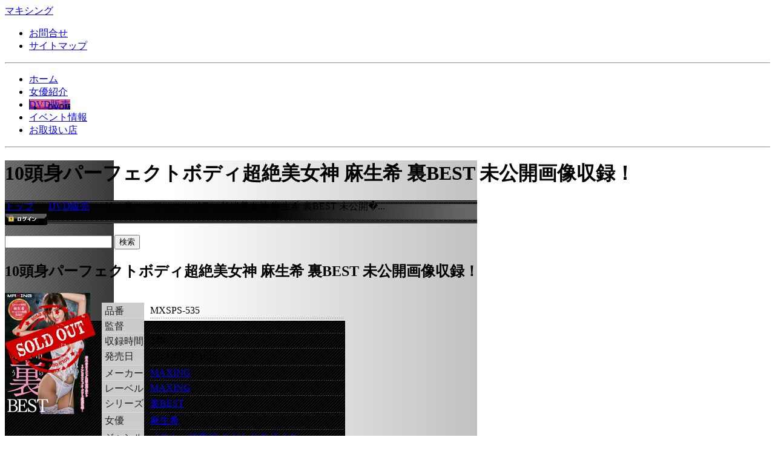

--- FILE ---
content_type: text/html; charset=EUC-JP
request_url: https://www.maxing.jp/shop/pid/2668.html
body_size: 45050
content:


<html lang="ja">
    <head>
        <meta http-equiv="Content-Type" content="text/html; charset=EUC-JP">
        <title>10頭身パーフェクトボディ超絶美女神 麻生希 裏BEST 未公開画像収録！★マキシング</title>
        <meta name="description" content="アダルトDVDの販売" />
        <meta name="keywords" content="吉沢明歩,小沢菜穂" />
        <meta http-equiv="imagetoolbar" content="no" />
        <meta http-equiv="Content-Script-Type" content="text/javascript" />
        <meta http-equiv="Content-Style-Type" content="text/css" />
        <link href="/common_css/index.css" rel="stylesheet" type="text/css" media="screen,projection" />
        <link href="/shop/common_css/shop.css" rel="stylesheet" type="text/css" media="screen,projection" />


        <script src="/common_js/jquery.js" type="text/javascript"></script>
        <script src="/common_js/thickbox.js" type="text/javascript"></script>

        <script type="text/javascript" src="/common_js/jquery-1.8.3.min.js"></script>

        <script src="/common_js/jui/jquery-ui-1.10.3.custom.min.js" type="text/javascript"></script>
        <link href="/common_js/jui/ui-lightness/jquery-ui-1.10.3.custom.min.css" rel="stylesheet" type="text/css"/>
                
        <script type="text/javascript" src="/jwplayer/jwplayer.js"></script>
        <script type="text/javascript">jwplayer.key="PHbZaKU5FbOQu0diI1KY6CW9kvcNnEEMAjmlYg==";</script>

    </head>

    <body>
        <div id="contents"><!-- contents -->
            <!--head-->
             <!-- Google tag (gtag.js) -->
<script async src="https://www.googletagmanager.com/gtag/js?id=G-CVYGCE22ZQ"></script>
<script>
  window.dataLayer = window.dataLayer || [];
  function gtag(){dataLayer.push(arguments);}
  gtag('js', new Date());

  gtag('config', 'G-CVYGCE22ZQ');
</script>

<div id="head">
<script type="text/javascript" src="https://www.maxing.jp/common_js/ajax-dynamic-content.js"></script>
<script type="text/javascript" src="https://www.maxing.jp/common_js/ajax.js"></script>
<script type="text/javascript" src="https://www.maxing.jp/common_js/ajax-tooltip.js"></script>


<div id="logo"><a href="https://www.maxing.jp/top/" title="マキシング">マキシング</a></div>
<ul id="hdNavi">
<li id="hdEmail"><a href="https://www.maxing.jp/contact/" title="お問合せ">お問合せ</a></li>
<li id="hdSitemap"><a href="https://www.maxing.jp/customer/site_map.html" title="サイトマップ">サイトマップ</a></li>
</ul>
</div>
            <hr />
            <!--menu-->
            <div id="menu">
<ul id="gNavi">
<li id="gN01"><a href="https://www.maxing.jp/top/" title="ホーム">ホーム</a></li>
<li id="gN02"><a href="https://www.maxing.jp/actress/" title="女優紹介">女優紹介</a></li>
<li id="gN03"><a href="https://www.maxing.jp/shop/" title="DVD販売">DVD販売</a></li>
<li id="gN04"><a href="https://www.maxing.jp/event/" title="イベント情報">イベント情報</a></li>
<li id="gN05"><a href="https://www.maxing.jp/shop_search/" title="お取扱い店">お取扱い店</a></li>
<!--<li id="gN06"><a href="https://www.maxing.jp/shop/goods.html" title="ｱﾀﾞﾙﾄｸﾞｯｽﾞ">ｱﾀﾞﾙﾄｸﾞｯｽﾞ</a></li>-->
<!--<li id="gN07"><a href="https://www.maxing.jp/shop/search_all.html?q=%C6%B0%B2%E8" title="動画">動画</a></li>-->
</ul>
</div>            <hr />
            <div id="contentsbody"><!-- contentsbody -->
                <h1 id="Head">10頭身パーフェクトボディ超絶美女神 麻生希 裏BEST 未公開画像収録！</h1>
                <div id="cntbodyHead">
<div id="naviList">
<a href="https://www.maxing.jp/top/">トップ</a> ＞ <a href="https://www.maxing.jp/shop">DVD販売</a> ＞ 10頭身パーフェクトボディ超絶美女神 麻生希 裏BEST 未公開�...</div>
<div id="naviListLgin">
<form action="https://www.maxing.jp/shop/login.html" method="post" >
<input type="image" src="https://www.maxing.jp/images/login_s_btn.gif" name="log_in" alt="ログイン" value="ログイン">
</form>

</div>
</div>
<div id="search">
<!-- Google CSE Search Box Begins -->
<form action="/shop/search_all.html" method="get">
  <!--<form id="searchbox_016012010546232940128:-mpfo-kueis" action="/shop/search_all.html">
    	<input name="ie" value="EUC-JP" type="hidden">
	<input name="oe" value="EUC-JP" type="hidden">
    <input type="hidden" name="cx" value="016012010546232940128:-mpfo-kueis" />
    <input type="hidden" name="cof" value="FORID:11" />-->
    <input name="q" type="text" value="" onfocus="this.style.backgroundColor='#FFFFFF'" id="searchTxt" />
    <input type="submit" value="検索" id="searchBtn" />
  </form>
  <!--<script type="text/javascript" src="http://www.google.com/coop/cse/brand?form=searchbox_016012010546232940128%3A-mpfo-kueis"></script>-->
<!-- Google CSE Search Box Ends -->
</div>

                <div id="contentsmain"><!-- contentsmain -->
                    <div id="main"><!-- main -->
                                                    <h2 class="pdetail" title="10頭身パーフェクトボディ超絶美女神 麻生希 裏BEST 未公開画像収録！">10頭身パーフェクトボディ超絶美女神 麻生希 裏BEST 未公開画像収録！</h2>

                            <!--商品の詳細-->
                            <div class="pDetail">
                                <div class="pImg">

                                        <!--<a href="javascript:void(0);" onclick="window.open('https://www.maxing.jp/com/img_popup.php?img_url=../product_img/MXSPS-535/P0001.jpg','Image','width=100,height=100,scrollbars=no,toolbar=no,location=no,status=no,resizable=yes,screenX=120,screenY=100');return false;">-->
                                    <a href="https://www.maxing.jp/product_img/MXSPS-535/P0001.jpg" target="_blank" class="thickbox">
                                        <div style=" width: 150px; position: relative; display: bolck;">
                                            <img style=" position: absolute; left: 0; top: 0;" src="https://www.maxing.jp/product_img/MXSPS-535/P0002.jpg" border="0" alt="10頭身パーフェクトボディ超絶美女神 麻生希 裏BEST 未公開画像収録！" />
                                                                                        <img src="/images/soldout.png" style=" position: absolute; left: 0; top: 20px" width="150"/>
                                                                                                                                 </div>
                                    </a>
                                    
                                    
                                </div>
                                <dl class="pDetailDl">
                                    <dt class="noneline">品番</dt>
                                    <dd class="noneline">MXSPS-535</dd>
                                                                        <dt>監督</dt>
                                    <dd>&nbsp;</dd>
                                    <dt>収録時間</dt>
                                    <dd>240&nbsp;</dd>
                                                                        <dt>発売日</dt>
                                    <dd>2017年09月16日</dd>
                                                                        <dt>メーカー</dt>
                                    <dd>
                                                                                    <a href="https://www.maxing.jp/shop/mk/1.html">MAXING</a>

                                            &nbsp;</dd>
                                    
                                    <dt>レーベル</dt>
                                    <dd>
                                                                                    <a href="https://www.maxing.jp/shop/la/13.html">MAXING</a>
                                            &nbsp;</dd>
                                    <dt>シリーズ</dt>
                                    <dd>
                                                                                    <a href="https://www.maxing.jp/shop/sr/194.html">裏BEST</a>
                                            &nbsp;</dd>
                                    <dt>女優</dt>
                                    <dd>
                                                                                    <a href="https://www.maxing.jp/shop/ac/ACT10130.html">麻生希</a>
                                             &nbsp;</dd>
                                    <dt>ジャンル</dt>
                                    <dd>
                                                                                    <a href="https://www.maxing.jp/shop/gn/187.html">ベスト・総集編</a>
                                                                                    <a href="https://www.maxing.jp/shop/gn/188.html">こだわりモザイク</a>
                                        &nbsp;</dd>
                                    <dt>内容</dt>
                                    <dd>10頭身パーフェクトボディ超絶美女神、麻生希のマキシング出演全作品からリアルにエロいチャプターだけを厳選収録した裏BESTの登場！他では見れない、麻生希の極上エロスを独り占めできる4時間！【スペシャル特典】麻生希スペシャル画像収録！※全編こだわりモザイク仕様&nbsp;</dd>
                                                                        
                                                                    </dl>
                                <br class="clearBoth" />
                            </div>
                            
                                                                
                                    
                            
                                                            <br />
                                                        <!--商品の購入-->

                                                            <!--///////通常販売///////-->
                                <div id="releasePrice">

                                    <div id="rPrice">
                                        定価：2,178円（*価格は全て税込みです）
                                        <p><strong>WEB通販価格：2,178円</strong></p>
                                        ※ただいま絶賛発売中！
                                    </div>
                                                                        <br class="clearBoth" clear="all" />

                                </div>

                            

                            <p>※当サービスを利用するには、マキシング会員登録(無料)が必要です。<strong><a href="https://www.maxing.jp/shop/usr_entry.html">マキシング会員登録</a></strong></p>


                            
                            <br />
                            <br />


                                                            <h3 class="title">関連シリーズ商品</h3>
                                <p class="alignRight"><a href="https://www.maxing.jp/shop/sr/194.html">[関連シリーズ商品一覧]</a></p>
                                
<table id="shopList">
    <tr>        <td class="proTd">
                            
                <a href="https://www.maxing.jp/shop/pid/2668.html">
                    <img src="https://www.maxing.jp/product_img/MXSPS-535/P0003.jpg" border="0"/>                    
                </a><br />
                                <span class="shopSpan1">
                <a href="https://www.maxing.jp/shop/pid/2668.html">
                    10頭身パーフェクトボディ超絶美女神 麻生希 裏BEST 未公開画像収録！</a>
                
            </span>
            
            <form action="https://www.maxing.jp/shop/cart.html" method="post">
                <p>2017/09/16発売</p>
                <input type="hidden" name="buy_product" value="2668">
                        <!--///通常///-->
                    定価：2,178円<br />
                    <strong class="rightRed"><span class="psmark3">2,178円</span></strong>
                                            </form>
                        <img src="/images/soldoutH.png" width="86"/>
                                        <span style="float:left;margin-bottom: 5px;margin-left: 5px;height: 12px;">
                                        <a href="https://www.maxing.jp/shop/ac/ACT10130.html">麻生希</a>
                        </span>
                
                
                
                
                    
                                                
        </td>
                <td class="proTd">
                            
                <a href="https://www.maxing.jp/shop/pid/2623.html">
                    <img src="https://www.maxing.jp/product_img/MXSPS-532/P0003.jpg" border="0"/>                    
                </a><br />
                                <span class="shopSpan1">
                <a href="https://www.maxing.jp/shop/pid/2623.html">
                    ウルトラ爆乳Lカップ美少女 きみの奈津 裏BEST 未公開画像収録！</a>
                
            </span>
            
            <form action="https://www.maxing.jp/shop/cart.html" method="post">
                <p>2017/08/16発売</p>
                <input type="hidden" name="buy_product" value="2623">
                        <!--///通常///-->
                    定価：2,178円<br />
                    <strong class="rightRed"><span class="psmark3">2,178円</span></strong>
                                            </form>
                        <img src="/images/soldoutH.png" width="86"/>
                                        <span style="float:left;margin-bottom: 5px;margin-left: 5px;height: 12px;">
                                        <a href="https://www.maxing.jp/shop/ac/ACT10146.html">きみの奈津</a>
                        </span>
                
                
                
                
                    
                                                
        </td>
        <td>&nbsp;</td>
<td>&nbsp;</td>
<td>&nbsp;</td>
</tr>
</table>
<br />	
                            <br />
                            <span class="upnavi"><a href="#contents">このページのTOP</a></span>

                            <br />
                            
                    </div><!-- main end-->
                    <hr />
                    <div id="side"><!-- side -->
                                                <!-- 作品紹介-->
                        <h3 class="h3side" title="作品検索">作品検索</h3>
<div class="sideCnt">
<!--
<ul class="searchList">
<li class="libottom"><a href="https://www.maxing.jp/shop/now_release.html">最新発売作品</a></li>
<li class="libottom"><a href="https://www.maxing.jp/shop/reserve.html">最新予約作品</a></li>
<li class="libottom"><a href="https://www.maxing.jp/shop/search.html">全作品紹介</a></li>
</ul>-->

<h4 class="h3side">女優検索</h4>
<div class="sideCnt">
<ul id="actSearchList">
<li><a href="https://www.maxing.jp/actress/sc/a.html">あ行</a></li>
<li><a href="https://www.maxing.jp/actress/sc/ka.html">か行</a></li>
<li><a href="https://www.maxing.jp/actress/sc/sa.html">さ行</a></li>
<li><a href="https://www.maxing.jp/actress/sc/ta.html">た行</a></li>
<li><a href="https://www.maxing.jp/actress/sc/na.html">な行</a></li>
<li><a href="https://www.maxing.jp/actress/sc/ha.html">は行</a></li>
<li><a href="https://www.maxing.jp/actress/sc/ma.html">ま行</a></li>
<li><a href="https://www.maxing.jp/actress/sc/ya.html">や行</a></li>
<li><a href="https://www.maxing.jp/actress/sc/ra.html">ら行</a></li>
<li><a href="https://www.maxing.jp/actress/sc/wa.html">わ行</a></li>
</ul>

<div class="searcDiv">


<form action="" method="post">
<select size="1" id="mySelect1" name="ac" style="color: #DDD;background: #666;">
<option value="">▼女優名検索</option>

<option value="ACT10084">由愛可奈</option>
<option value="ACT10138">波多野結衣</option>
<option value="ACT10170">大槻ひびき</option>
<option value="ACT10165">小向美奈子</option>
<option value="ACT10155">青山はな</option>
<option value="ACT10130">麻生希</option>
<option value="ACT10372">あかね麗</option>
<option value="ACT10371">春乃るる</option>
<option value="ACT10370">天馬ゆい</option>
<option value="ACT10369">美咲かんな</option>
<option value="ACT10368">南條彩</option>
<option value="ACT10367">桜庭ももな</option>
<option value="ACT10366">天月あず</option>
<option value="ACT10365">斉藤帆夏</option>
<option value="ACT10364">松丸香澄</option>
<option value="ACT10363">依本しおり</option>
<option value="ACT10362">西元めいさ</option>
<option value="ACT10361">水端あさみ</option>
<option value="ACT10360">真白ふわり</option>
<option value="ACT10359">鷲見すみれ</option>
<option value="ACT10358">結月りあ</option>
<option value="ACT10357">友田彩也香</option>
<option value="ACT10356">蒼山愛奈</option>
<option value="ACT10355">沙月ふみの</option>
<option value="ACT10354">松井日奈子</option>
<option value="ACT10353">宮城りえ</option>
<option value="ACT10352">吉澤友貴</option>
<option value="ACT10351">工藤ゆり</option>
<option value="ACT10350">望月つぼみ</option>
<option value="ACT10349">小那海あや</option>
<option value="ACT10348">柏木こなつ</option>
<option value="ACT10347">橘京花</option>
<option value="ACT10346">小松杏</option>
<option value="ACT10345">西野絵美</option>
<option value="ACT10344">浜崎真緒</option>
<option value="ACT10343">大浦真奈美</option>
<option value="ACT10342">鈴音まゆ</option>
<option value="ACT10341">小春まり</option>
<option value="ACT10340">美園和花</option>
<option value="ACT10339">都月るいさ</option>
<option value="ACT10338">森沢かな</option>
<option value="ACT10337">瀬戸ひなこ</option>
<option value="ACT10336">Nia</option>
<option value="ACT10335">胡桃さくら</option>
<option value="ACT10334">宮西ひかる</option>
<option value="ACT10333">前田美波</option>
<option value="ACT10332">香澄せな</option>
<option value="ACT10331">百永さりな</option>
<option value="ACT10330">夕美しおん</option>
<option value="ACT10329">新井リマ</option>
<option value="ACT10328">藤井レイラ</option>
<option value="ACT10327">桐條紗綾</option>
<option value="ACT10326">日泉舞香</option>
<option value="ACT10325">倉木しおり</option>
<option value="ACT10324">愛瀬ゆうり</option>
<option value="ACT10323">綾瀬こころ</option>
<option value="ACT10322">円井萌華</option>
<option value="ACT10320">尾崎えりか</option>
<option value="ACT10321">流川莉央</option>
<option value="ACT10319">柊ゆうき</option>
<option value="ACT10318">和久井美兎</option>
<option value="ACT10317">三尾めぐ</option>
<option value="ACT10316">三田サクラ</option>
<option value="ACT10315">花柳杏奈</option>
<option value="ACT10314">結城りの</option>
<option value="ACT10313">渚みつき</option>
<option value="ACT10312">日向ゆら</option>
<option value="ACT10311">末広純</option>
<option value="ACT10310">伊織羽音</option>
<option value="ACT10309">星川まい</option>
<option value="ACT10308">皆瀬あかり</option>
<option value="ACT10307">斎藤あみり</option>
<option value="ACT10306">岬さくら</option>
<option value="ACT10305">乙アリス</option>
<option value="ACT10304">月見伊織</option>
<option value="ACT10303">有加里ののか</option>
<option value="ACT10302">菊池まや</option>
<option value="ACT10301">月野かすみ</option>
<option value="ACT10300">桃瀬くるみ</option>
<option value="ACT10299">奥井楓</option>
<option value="ACT10298">宝生めい</option>
<option value="ACT10297">堀沢茉由</option>
<option value="ACT10296">柚希あい</option>
<option value="ACT10295">白石椿</option>
<option value="ACT10294">寺田ここの</option>
<option value="ACT10293">青田悠華</option>
<option value="ACT10292">七咲みいろ</option>
<option value="ACT10291">水原みその</option>
<option value="ACT10290">飛鳥美音</option>
<option value="ACT10289">美波もも</option>
<option value="ACT10288">倉本すみれ</option>
<option value="ACT10287">川北メイサ</option>
<option value="ACT10286">藤森里穂</option>
<option value="ACT10285">児玉れな</option>
<option value="ACT10284">森日向子</option>
<option value="ACT10283">白咲かんな</option>
<option value="ACT10282">朝倉ここな</option>
<option value="ACT10281">今井夏帆</option>
<option value="ACT10280">松本いちか</option>
<option value="ACT10279">冨安れおな</option>
<option value="ACT10278">沙月恵奈</option>
<option value="ACT10277">神楽りん</option>
<option value="ACT10276">広瀬渚</option>
<option value="ACT10275">渡辺まお</option>
<option value="ACT10274">天然美月</option>
<option value="ACT10273">辻さくら</option>
<option value="ACT10272">小梅えな</option>
<option value="ACT10271">北乃ゆな</option>
<option value="ACT10270">東希美</option>
<option value="ACT10269">中田かな</option>
<option value="ACT10268">花音うらら</option>
<option value="ACT10267">麻宮わかな</option>
<option value="ACT10266">伊東める</option>
<option value="ACT10265">宮崎リン</option>
<option value="ACT10264">初愛ねんね</option>
<option value="ACT10263">詩月まどか</option>
<option value="ACT10262">麻倉ゆあ</option>
<option value="ACT10261">若宮穂乃</option>
<option value="ACT10260">蓮見天</option>
<option value="ACT10259">百瀬あすか</option>
<option value="ACT10258">愛花あゆみ</option>
<option value="ACT10257">もなみ鈴</option>
<option value="ACT10256">詩音乃らん</option>
<option value="ACT10255">瀬名ひかり</option>
<option value="ACT10254">高瀬りな</option>
<option value="ACT10253">三浦るい</option>
<option value="ACT10252">佐知子</option>
<option value="ACT10251">水川スミレ</option>
<option value="ACT10250">新川愛七</option>
<option value="ACT10249">姫咲はな</option>
<option value="ACT10248">東條なつ</option>
<option value="ACT10247">塩見彩</option>
<option value="ACT10246">永澤ゆきの</option>
<option value="ACT10245">広瀬なるみ</option>
<option value="ACT10244">天河める</option>
<option value="ACT10243">朝陽えま</option>
<option value="ACT10242">紗倉ひなの</option>
<option value="ACT10241">河合ゆい</option>
<option value="ACT10240">青山翔</option>
<option value="ACT10239">丘えりな</option>
<option value="ACT10238">立花みはる</option>
<option value="ACT10237">木下ひまり</option>
<option value="ACT10236">伊藤かえで</option>
<option value="ACT10235">守永葵</option>
<option value="ACT10234">加賀美さら</option>
<option value="ACT10233">藍川みれい</option>
<option value="ACT10232">永原なつき</option>
<option value="ACT10231">弥生みづき</option>
<option value="ACT10230">奏音かのん</option>
<option value="ACT10229">秋元千早</option>
<option value="ACT10228">椎名紗百合</option>
<option value="ACT10227">大原ゆりあ</option>
<option value="ACT10226">逢見リカ</option>
<option value="ACT10225">高美はるか</option>
<option value="ACT10224">笠木いちか</option>
<option value="ACT10223">双葉ひより</option>
<option value="ACT10222">森本つぐみ</option>
<option value="ACT10221">凛音とうか</option>
<option value="ACT10220">有村のぞみ</option>
<option value="ACT10219">加藤ももか</option>
<option value="ACT10218">乙原あい</option>
<option value="ACT10217">宝田もなみ</option>
<option value="ACT10216">枢木あおい</option>
<option value="ACT10215">加賀美まり</option>
<option value="ACT10214">篠崎かんな</option>
<option value="ACT10213">大森しずか</option>
<option value="ACT10212">逢坂はるな</option>
<option value="ACT10211">優月まりな</option>
<option value="ACT10210">音羽文子</option>
<option value="ACT10209">篠田れいこ</option>
<option value="ACT10208">瀬戸すみれ</option>
<option value="ACT10207">松田美子</option>
<option value="ACT10206">森下美怜</option>
<option value="ACT10205">阿部栞菜</option>
<option value="ACT10204">星あめり</option>
<option value="ACT10203">明望萌衣</option>
<option value="ACT10202">並木塔子</option>
<option value="ACT10201">桜庭ひかり</option>
<option value="ACT10199">宮村ななこ</option>
<option value="ACT10200">咲々原リン</option>
<option value="ACT10198">月乃ルナ</option>
<option value="ACT10197">飛鳥りん</option>
<option value="ACT10196">瀧澤一知佳</option>
<option value="ACT10195">優音希</option>
<option value="ACT10194">藍色りりか</option>
<option value="ACT10193">黒宮えいみ</option>
<option value="ACT10192">来瀬あいり</option>
<option value="ACT10191">最上さゆき</option>
<option value="ACT10190">鷹宮ゆい</option>
<option value="ACT10189">寿ゆかり</option>
<option value="ACT10188">なるみ杏奈</option>
<option value="ACT10187">沙月ひなの</option>
<option value="ACT10186">喜多方涼</option>
<option value="ACT10185">桃尻かのん</option>
<option value="ACT10184">星乃月</option>
<option value="ACT10183">佐々木あき</option>
<option value="ACT10182">佐々波りの</option>
<option value="ACT10181">星宮みなみ</option>
<option value="ACT10179">川瀬なな</option>
<option value="ACT10118">上野綾（雪菜）</option>
<option value="ACT10178">咲野の花</option>
<option value="ACT10177">桃園みらい</option>
<option value="ACT10176">三浦加鈴</option>
<option value="ACT10175">望月もな</option>
<option value="ACT10174">水鳥文乃</option>
<option value="ACT10173">長瀬百合</option>
<option value="ACT10172">紗凪美羽</option>
<option value="ACT10171">神谷瑠里</option>
<option value="ACT10169">花岡加菜</option>
<option value="ACT10168">夏乃ひまわり</option>
<option value="ACT10164">陽向さえか</option>
<option value="ACT10162">風間ゆみ</option>
<option value="ACT10163">高井ルナ</option>
<option value="ACT10161">白瀬心乙</option>
<option value="ACT10160">川崎亜里沙</option>
<option value="ACT10159">石神さとみ</option>
<option value="ACT10158">佐野あおい</option>
<option value="ACT10157">ひばり乃愛</option>
<option value="ACT10095">横山美雪</option>
<option value="ACT10153">AIKA</option>
<option value="ACT10154">瀬田奏恵</option>
<option value="ACT10152">千葉ねね</option>
<option value="ACT10151">咲乃柑菜</option>
<option value="ACT10150">美涼りな</option>
<option value="ACT10149">白衣ゆき</option>
<option value="ACT10148">秋月小町</option>
<option value="ACT10146">きみの奈津</option>
<option value="ACT10144">香純ゆい</option>
<option value="ACT10143">浅尾美羽</option>
<option value="ACT10142">優和～mao～</option>
<option value="ACT10140">向井しほ</option>
<option value="ACT10137">葉山瞳</option>
<option value="ACT10141">小西悠</option>
<option value="ACT10115">水沢のの</option>
<option value="ACT10139">三原ほのか</option>
<option value="ACT10133">緒川りお</option>
<option value="ACT10136">桜井ゆづ</option>
<option value="ACT10135">瀬名みづき</option>
<option value="ACT10134">木南日菜</option>
<option value="ACT10132">白石優杞菜</option>
<option value="ACT10131">紺野まこ</option>
<option value="ACT10129">桃瀬れもん</option>
<option value="ACT10127">清水理紗</option>
<option value="ACT10126">渋谷美希</option>
<option value="ACT10125">苺紅えりか</option>
<option value="ACT10124">浅倉ミア</option>
<option value="ACT10123">綾瀬なるみ</option>
<option value="ACT10122">真野ゆりあ</option>
<option value="ACT10121">佐々木玲奈</option>
<option value="ACT10116">愛沢かりん</option>
<option value="ACT10120">桜井あゆ</option>
<option value="ACT10093">松本メイ</option>
<option value="ACT10114">小川みちる</option>
<option value="ACT10098">神田るみ</option>
<option value="ACT10107">椎名ゆな</option>
<option value="ACT10078">森ななこ</option>
<option value="ACT10112">上城りおな</option>
<option value="ACT10113">新垣とわ</option>
<option value="ACT10111">南條ユナ</option>
<option value="ACT10106">雛見まどか</option>
<option value="ACT10110">岡島樺奈</option>
<option value="ACT10104">森川なな</option>
<option value="ACT10096">北乃ちか</option>
<option value="ACT10101">牧瀬みさ</option>
<option value="ACT10041">かすみ果穂</option>
<option value="ACT10102">西條るり</option>
<option value="ACT10105">後藤えみ</option>
<option value="ACT10097">沖田ゆいか</option>
<option value="ACT10099">美咲ひな</option>
<option value="ACT10100">音無さやか</option>
<option value="ACT10089">二宮ナナ</option>
<option value="ACT10090">相庭ココ</option>
<option value="ACT10086">さくらじゅり</option>
<option value="ACT10046">萩原舞</option>
<option value="ACT10094">もとい真希</option>
<option value="ACT10092">春日由衣</option>
<option value="ACT10088">咲田うらら</option>
<option value="ACT10087">ひなた唯</option>
<option value="ACT10069">椎名ひかる</option>
<option value="ACT10062">木下柚花</option>
<option value="ACT10043">佐山愛</option>
<option value="ACT10061">春咲あずみ</option>
<option value="ACT10003">小沢菜穂</option>
<option value="ACT10070">RUMIKA</option>
<option value="ACT10060">月野りさ</option>
<option value="ACT10073">つぼみ</option>
<option value="ACT10065">成瀬心美</option>
<option value="ACT10085">水野碧</option>
<option value="ACT10081">立花さや</option>
<option value="ACT10074">小沢アリス</option>
<option value="ACT10082">大島彩</option>
<option value="ACT10083">安達莉子</option>
<option value="ACT10079">西山希</option>
<option value="ACT10071">雫パイン</option>
<option value="ACT10072">西野ちな</option>
<option value="ACT10076">長澤あずさ</option>
<option value="ACT10063">麻宮モナ</option>
<option value="ACT10059">愛内梨花</option>
<option value="ACT10054">美藤れん</option>
<option value="ACT10064">早乙女ルイ</option>
<option value="ACT10067">大沢美加</option>
<option value="ACT10068">晶エリー</option>
<option value="ACT10053">花美ひな</option>
<option value="ACT10058">はるか悠</option>
<option value="ACT10026">紺野美奈子</option>
<option value="ACT10056">吉田花</option>
<option value="ACT10052">みづなれい</option>
<option value="ACT10050">葵ぶるま</option>
<option value="ACT10048">Ciao</option>
<option value="ACT10051">natsuha</option>
<option value="ACT10055">卯月麻衣</option>
<option value="ACT10044">糸矢めい</option>
<option value="ACT10047">織原えみ</option>
<option value="ACT10045">大沢かな</option>
<option value="ACT10040">間宮怜子</option>
<option value="ACT10049">冴嶋ゆき</option>
<option value="ACT10033">乙音奈々</option>
<option value="ACT10019">灘坂舞</option>
<option value="ACT10042">水元ゆうな</option>
<option value="ACT10039">春乃花音</option>
<option value="ACT10036">さとうはるな</option>
<option value="ACT10037">前嶋美歩</option>
<option value="ACT10038">一色さくら</option>
<option value="ACT10020">あすかりの</option>
<option value="ACT10034">美上セリ</option>
<option value="ACT10035">桜井あみ</option>
<option value="ACT10018">時東あい</option>
<option value="ACT10021">上原優実</option>
<option value="ACT10028">妃乃ひかり</option>
<option value="ACT10031">佐藤江梨花</option>
<option value="ACT10024">nao.</option>
<option value="ACT10013">三浦亜沙妃</option>
<option value="ACT10012">伊藤あずさ</option>
<option value="ACT10032">高嶺さゆり</option>
<option value="ACT10030">クリス小澤</option>
<option value="ACT10009">稲森しほり</option>
<option value="ACT10011">橋岡 麻衣</option>
<option value="ACT10004">紅月ルナ</option>
<option value="ACT10010">綾瀬みう</option>
<option value="ACT10027">桃咲まなみ</option>
<option value="ACT10029">涼果りん</option>
<option value="ACT10017">広田さくら</option>
<option value="ACT10005">夕日ちづる</option>
<option value="ACT10014">高橋あん</option>
<option value="ACT10016">向坂美々</option>
<option value="ACT10008">若瀬七海</option>
<option value="ACT10006">衣川由衣</option>
<option value="ACT10007">高杉綾美</option>
<option value="ACT10022">上村優子</option>
<option value="ACT10025">甘衣かおり</option>
<option value="ACT10015">小阪れおん</option>
</select><br />
<input type="image" src="https://www.maxing.jp/images/search_btn.gif" value="検索" name="s_ac" />
</form>


</div>

</div>












<h4>メーカー検索</h4>

<ul class="searchList">
<li class="libottom"><a href="https://www.maxing.jp/shop/mk/1.html">MAXING</a></li>
</ul>



<h4>レーベル検索</h4>

<ul class="searchList">
<li class="libottom"><a href="https://www.maxing.jp/shop/la/1.html">NATURAL BEAUTY</a></li>
<li class="libottom"><a href="https://www.maxing.jp/shop/la/2.html">COOL SEXY</a></li>
<li class="libottom"><a href="https://www.maxing.jp/shop/la/3.html">PRETTY CUTE</a></li>
<li class="libottom"><a href="https://www.maxing.jp/shop/la/4.html">BODYVA</a></li>
<li class="libottom"><a href="https://www.maxing.jp/shop/la/16.html">MAXING 3D</a></li>
<li class="libottom"><a href="https://www.maxing.jp/shop/la/12.html">Blu-Ray Disc</a></li>
<li class="libottom"><a href="https://www.maxing.jp/shop/la/13.html">MAXING</a></li>
</ul>


<h4>シリーズ検索</h4>

<form action="" method="post">
<select size="1" id="mySelectSer" name="series" style="color: #DDD;background: #666; width: 160px; overflow: hidden;">
<option value="">▼シリーズ検索</option>

<option value="104">ザーメン面汚し顔射洗礼</option>
<option value="2">THE BEST</option>
<option value="105">会員限定緊縛(秘)倶楽部</option>
<option value="103">麗しの美人妻</option>
<option value="34">犯られまくる淫乱ドM女教師</option>
<option value="106">素人お宅訪問</option>
<option value="107">DUAL BOX SPECIAL</option>
<option value="108">強制的に連続射精させてアゲル。</option>
<option value="109">解禁!恥じらい初体験</option>
<option value="12">新人</option>
<option value="7">FU-ZOKU CHANNEL/風俗ちゃんねる</option>
<option value="32">この●●がすごい!/この●●がたまらない!</option>
<option value="87">おマ●コ悶絶突貫工事</option>
<option value="74">痴漢されまくる</option>
<option value="50">半期ベスト完全保存版</option>
<option value="60">DUAL BOX</option>
<option value="61">COLLECTION</option>
<option value="101">このナースがたまらない!</option>
<option value="102">この競泳水着がスゴい!</option>
<option value="83">絶頂女神</option>
<option value="88">ボンテージQUEEN</option>
<option value="90">淫乱痴女ナース</option>
<option value="92">汗だくFUCK</option>
<option value="96">カンパニー松尾×MAXING</option>
<option value="94">オナニーサポート</option>
<option value="91">●本番</option>
<option value="162">中出し30本番8時間DX</option>
<option value="98">奴隷ペット</option>
<option value="110">最っ高のデートをしよう!</option>
<option value="111">強制イカセ洗礼</option>
<option value="112">丁寧淫語</option>
<option value="113">濃厚に絡み合う●●セックス</option>
<option value="114">屈辱の全裸●●</option>
<option value="115">緊縛肉奴隷</option>
<option value="116">痴漢レイプ</option>
<option value="117">精子ヌキ狂い30連発!</option>
<option value="118">完全主観!●●と夢の同棲性活。</option>
<option value="119">極上性肉奴隷市場</option>
<option value="120">日焼けあと</option>
<option value="121">肉食系エログラマラス</option>
<option value="122">精神陵辱 裏切りの果てに…</option>
<option value="123">服従志願</option>
<option value="124">絶対にもう一発ヤリたくなる お掃除フェラ</option>
<option value="125">Premium PEACH Hip</option>
<option value="126">猛虐青姦レイプ</option>
<option value="127">初中出し!</option>
<option value="128">100本番10時間</option>
<option value="129">魅惑のマッサージ</option>
<option value="130">女教師レイプ</option>
<option value="131">未亡人奴隷</option>
<option value="132">問答無用の逆レイプ!</option>
<option value="133">超高級ソープランドへいらっしゃい</option>
<option value="134">異常性愛依存症</option>
<option value="135">とおり雨 ～しとどに濡れる秘肉～</option>
<option value="136">淫縛</option>
<option value="137">酷烈顔射</option>
<option value="138">最高級ご奉仕ソープ嬢</option>
<option value="139">解禁!黒人FUCK!!</option>
<option value="140">強制!連続絶頂アクメ</option>
<option value="141">マジイキコレクション</option>
<option value="142">別顔キャビンアテンダント</option>
<option value="143">欲情温泉旅行</option>
<option value="147">ごっくん解禁</option>
<option value="145">猥褻おっぱいカフェ</option>
<option value="146">新生 ～Re Born～</option>
<option value="144">挿れっ放し●連発中出し</option>
<option value="148">Rapist ～他人に性的関係を強いる女～</option>
<option value="149">横山美雪メモリアルBOX</option>
<option value="150">●●vs巨大チ●ポ</option>
<option value="151">ナースとみだらな性交</option>
<option value="152">Fucking Machine SEX</option>
<option value="153">変態ヨダレ女</option>
<option value="154">変態マゾヒスト ボンテージ嬢 イラマチオ調教</option>
<option value="155">若妻性奴隷陵辱調教</option>
<option value="156">イイ女の発情連れ込み調教</option>
<option value="157">今すぐヤリたい!●時間</option>
<option value="158">昏睡キメセク</option>
<option value="159">おいしいとこだけ●時間</option>
<option value="160">高画質×色白むっちり極エロBODY 50本番10時間</option>
<option value="161">in 変態撮影部屋</option>
<option value="100">魅惑のクイーン! ボンテージだらけのSM(秘)倶楽部</option>
<option value="163">中出しマ●コ、くぱぁ。</option>
<option value="166">逝きたいのに逝かせてもらえない</option>
<option value="164">高画質で魅せるフェラチオ</option>
<option value="165">タートル今田×MAXING</option>
<option value="168">MAXINGアニバーサリー</option>
<option value="167">全タイトル コンプリートBEST</option>
<option value="169">生ハメ中出しソープランド</option>
<option value="170">高画質×ガチンコ全裸FUCK TOP50 10時間</option>
<option value="171">極楽病棟24時! 肉欲に染まる純潔ナース Collection</option>
<option value="172">四肢縛兎 -ししばくと-</option>
<option value="173">美人妻が嵌った 誘惑エステマッサージ</option>
<option value="174">ギリギリ食い込み濃厚性交</option>
<option value="175">寝取られ人妻温泉旅館</option>
<option value="176">水着部</option>
<option value="177">即尺!即ハメ!即絶頂!!</option>
<option value="178">エビ反り媚薬マッサージ</option>
<option value="196">中出し解禁!</option>
<option value="180">緊縛奴隷調教され快楽堕ちする美しき背徳未亡人</option>
<option value="198">欲しがるおクチ、淫らなおクチ</option>
<option value="182">プレミアム風俗VIPフルコース</option>
<option value="183">由愛可奈アニバーサリー</option>
<option value="184">至高のペニバンアナル男犯</option>
<option value="185">大量ぶっかけ濃厚顔射祭</option>
<option value="186">魅惑のピンクサロン</option>
<option value="187">THE ザーメンごっくん</option>
<option value="194">裏BEST</option>
<option value="189">汗かけ!潮吹け!!SPORTS☆ゲリラ</option>
<option value="200">オナニー25連発</option>
<option value="190">パイパンぬるぬる高級ソープ</option>
<option value="191">媚薬痙攣レースクイーン</option>
<option value="192">グチョにゅる大量ローションFUCK</option>
<option value="188">美躯撩乱!気高き美人アスリート●人 競泳水着</option>
<option value="204">主観プレイ</option>
<option value="179">緊急発売!!コレクション</option>
<option value="195">イラマチオ性奴隷</option>
<option value="181">痙攣絶頂4本番</option>
<option value="197">性欲剥き出し赤裸々旅行</option>
<option value="199">妊娠確実</option>
<option value="201">汗だくFUCKフェスティバル</option>
<option value="202">エビ反り絶頂</option>
<option value="203">拘束調教</option>
<option value="205">ポルチオ性感究極オーガズム</option>
<option value="193">発情SEX4本番</option>
<option value="206">愛撫性交</option>
<option value="207">拘束痙攣イキ</option>
<option value="208">レンタル彼女</option>
<option value="209">物凄い乳首責め</option>
<option value="210">欲求不満女子</option>
<option value="211">大人の個室ヨガ教室</option>
<option value="212">オトナの高級ランジェリー</option>
<option value="213">トコトン電マ責め</option>
<option value="214">デビュー即ハメ</option>
<option value="215">ドスケベ猥褻絶倫痴女</option>
<option value="216">どんなチ●ポも連射</option>
<option value="217">徹底的に罵倒してヤル</option>
<option value="218">吉沢明歩クロニクル</option>
<option value="219">由愛可奈クロニクル</option>
<option value="220">リアルガチドキュメント</option>
<option value="221">猥褻美容室</option>
<option value="222">Y●uTuber</option>
<option value="223">MAXING HISTORY</option>
<option value="225">絡み合う体液～濃厚接吻</option>
<option value="224">REBORN/REQUEST</option>
<option value="226">突然できた義理の姉妹</option>
<option value="227">即ハメ即尺SEX</option>
<option value="228">女友達</option>
<option value="229">ヤレるだけヤリまくった</option>
<option value="230">インパクト抜群の巨乳</option>
<option value="231">会員制お手伝いさん</option>
<option value="247">NTR記録</option>
<option value="233">密着いちゃラブSEX</option>
<option value="248">裏切りのNTR</option>
<option value="235">オイルマッサージ</option>
<option value="236">パパ活</option>
<option value="237">冷酷無比レ●プ</option>
<option value="238">酔った親友の彼女</option>
<option value="239">BAKU乳!DEKA尻!</option>
<option value="240">Special風俗</option>
<option value="241">ナンパしたメスガキ</option>
<option value="242">UNION</option>
<option value="243">無限ループピストン</option>
<option value="244">ベロキスと射精管理</option>
<option value="245">地雷系女子&#10084;&#65038;</option>
<option value="246">ホテル相部屋中出しNTR</option>
<option value="232">限界突破!最高潮FUCK</option>
<option value="249">友達の母</option>
<option value="234">屈辱支配/完全支配/拘束絶頂</option>
<option value="250">子作り大作戦</option>
<option value="251">弱みを握られ</option>
<option value="252">パンストQUEEN</option>
<option value="253">誘惑NTR</option>
</select><br />
<input type="image" src="https://www.maxing.jp/images/search_btn.gif" value="検索" name="s_series" />
</form>




<h4>ジャンル別検索</h4>


<form action="" method="post">
<select size="1" id="mySelectGen" name="genre" style="color: #DDD;background: #666; width: 160px; overflow: hidden;">
<option value="">▼ジャンル別検索</option>

<option value="225">主観</option>
<option value="213">ランジェリー上下セット付き</option>
<option value="196">キメセク</option>
<option value="189">黒人</option>
<option value="188">こだわりモザイク</option>
<option value="187">ベスト・総集編</option>
<option value="170">直履きパンティ&チェキセット付き</option>
<option value="162">ごっくん</option>
<option value="160">淫語</option>
<option value="159">女子校生</option>
<option value="158">痴女</option>
<option value="156">野外・露出</option>
<option value="155">パンスト</option>
<option value="153">オナニー総集編</option>
<option value="152">女教師</option>
<option value="151">競泳水着</option>
<option value="148">最新予約作品</option>
<option value="147">WEB予約限定特典付き</option>
<option value="140">緊縛</option>
<option value="117">ナース</option>
<option value="103">温泉ロケ</option>
<option value="64">デビュー作品</option>
<option value="59">ボンテージ</option>
<option value="36">中出し</option>
<option value="26">コスプレ</option>
<option value="23">アナルFUCK</option>
<option value="10">レイプ</option>
<option value="3">人妻</option>
<option value="1">レズ</option>
</select><br />
<input type="image" src="https://www.maxing.jp/images/search_btn.gif" value="検索" name="s_genre" />
</form>



<h4>ご利用にあたって</h4>
<ul id="customerUl">
<li id="cstmrli1"><a href="https://www.maxing.jp/customer/">購入方法について</a></li>
<li id="cstmrli2"><a href="https://www.maxing.jp/customer/shop_rule.html">利用規約</a></li>
<li id="cstmrli3"><a href="https://www.maxing.jp/customer/privacy.html">プライバシーポリシー</a></li>
<li id="cstmrli4"><a href="https://www.maxing.jp/customer/sell_rule.html">特定商取引法に基づく表示</a></li>
<li id="cstmrli5"><a href="https://www.maxing.jp/customer/faq.html">よくある質問</a></li>
</ul>
</div>
<!--
<h3 class="h3side">マキシング携帯公式サイト</h3>
<div class="sideMm">
<p class="mmPr">携帯からもDVDが購入でき、新作情報、無料動画、イベント情報も楽しめます！</p>

<img src="https://www.maxing.jp/images/mobile.gif" border="0" alt="マキシング携帯公式サイト" />
<p class="mmPr">携帯機種3キャリアに対応</p>	
<img src="https://www.maxing.jp/images/mobile_type.gif" border="0" alt="マキシング携帯公式サイト" />
</div>
--><!--
<h3 class="h3side">無料メルマガ登録</h3>
<div class="sideMm">
<p class="mmPr">新作情報、イベント情報、サンプル動画情報などの情報満載のマキシングメルマガに今すぐ登録！</p>
<a href="https://www.maxing.jp/mail_maga/"><img src="https://www.maxing.jp/images/mail_maga.gif" border="0" alt="無料メールマガ登録" /></a>
</div>
-->

<!--
<h3 class="h3side">マキシング☆モバイル</h3>
<div class="sideMm">
<p class="mmPr">MAXINGグラビアコンテンツ配信サイト「マキシング☆モバイル」
クオリティの高い画像・動画を揃えた公式有料サイト</p>

<img src="https://www.maxing.jp/images/mobile2.gif" border="0" alt="マキシング☆モバイル" />
<p class="mmPr">携帯機種2キャリアに対応</p>	
<img src="https://www.maxing.jp/images/mobile_type2.gif" border="0" alt="マキシング☆モバイル" />
</div>
-->
<!--<a href="http://www.maxing.jp/top/images/osirase_B.jpg" target="_blank"><img src="../inc/m_banner.gif" border="0"></a>-->
                                                
                    </div><!-- side end -->
                    <br class="clearBoth" />
                </div><!-- contentsmainend -->
            </div><!-- contentsbody end -->
            <hr />
            <!--foot-->
            <div id="footer"><!-- footer -->
<ul id="footNavi">
<li><a href="https://www.maxing.jp/top/" title="ホーム">ホーム</a></li>
<li><a href="https://www.maxing.jp/actress/" title="女優紹介">女優紹介</a></li>
<li><a href="https://www.maxing.jp/shop/" title="DVD販売">DVD販売</a></li>
<li><a href="https://www.maxing.jp/event/" title="イベント情報">イベント情報</a></li>
<li><a href="https://www.maxing.jp/shop_search/" title="お取扱い店">お取扱い店</a></li>
<li><a href="https://www.maxing.jp/contact/">お問合せ</a></li>
<li><a href="https://www.maxing.jp/link/">リンクについて</a></li>
<!--<li><a href="https://www.maxing.jp/customer/01.html">採用情報</a></li>-->
</ul>
<span class="sidetxt10">Copyright (C) 2005 - 2026 <a href="http://www.maxing.jp" title="マキシング">MAXING</a> All Rights Reserved</span>
</div><!-- footer end -->
        </div><!-- contents end -->

    </body>
</html>